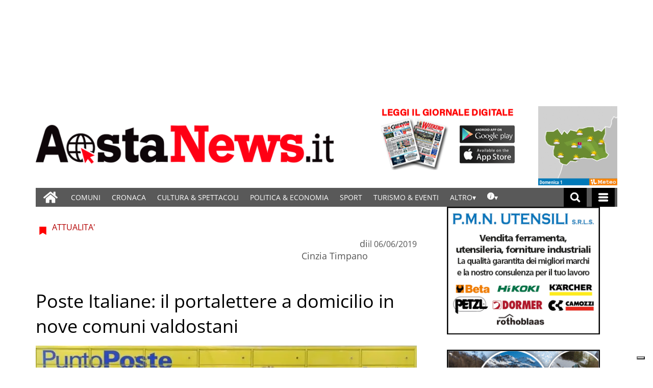

--- FILE ---
content_type: text/html; charset=ISO-8859-1
request_url: https://testwp16-cdn.newsmemory.com/gazzettamatinads/ads/ta_wppas/?action=pas_async_load_adzone&adzone_id=53506&screen=desktop&is_popup=0&invalid=20260130234&is_flyin=0&is_background=0&is_autoclose=0&is_corner_curl=0
body_size: 743
content:
<div  class="paszone_container paszone-container-53506   " id="paszonecont_53506" style="overflow:hidden; max-width:300px; margin: 0 auto; text-align:center;  " ><div class="pasinfotxt above"><small style="font-size:11px; color:#C0C0C0; text-decoration:none;"></small></div><div class="wppaszone proadszone-53506 " id="53506" style="overflow:hidden; max-width:300px; max-height:250px; margin: 0 auto; text-align:center; "><div class="wppasrotate rotating_paszone wppasrotate1075915659 proadszoneholder-53506" style="" ><div class="pasli pasli-60389 "  data-duration="5000" bid="60389" aid="53506"><a class="wpproaddlink" href="https://testwp16-cdn.newsmemory.com/gazzettamatinads/ads?pasID=NjAzODk=&amp;pasZONE=NTM1MDY=" target="_blank" ><img src="https://testwp16-cdn.newsmemory.com/gazzettamatinads/ads/wp-content/uploads/sites/2/2026/01/sci-club-banner.gif" alt="Sci club Crammont BANNER 2026" border="0"  /></a></div><div class="pasli pasli-60372 "  data-duration="5000" bid="60372" aid="53506"><a class="wpproaddlink" href="https://testwp16-cdn.newsmemory.com/gazzettamatinads/ads?pasID=NjAzNzI=&amp;pasZONE=NTM1MDY=" target="_blank" ><img src="https://testwp16-cdn.newsmemory.com/gazzettamatinads/ads/wp-content/uploads/sites/2/2026/01/CVA_SELEZIONE-1-26_300x250.jpg" alt="CVA selezioni BANNER 2026" border="0"  /></a></div><div class="pasli pasli-58852 "  data-duration="5000" bid="58852" aid="53506"><a class="wpproaddlink" href="https://testwp16-cdn.newsmemory.com/gazzettamatinads/ads?pasID=NTg4NTI=&amp;pasZONE=NTM1MDY=" target="_blank" ><img src="https://testwp16-cdn.newsmemory.com/gazzettamatinads/ads/wp-content/uploads/sites/2/2026/01/pl-grand-combin-banner-1.gif" alt="Assoc Pro Loco PL Grand Combin" border="0"  /></a></div></div></div></div><script type="text/javascript">jQuery(function($){var slider_wppasrotate1075915659 = $(".wppasrotate1075915659").bxSlider({ mode: "fade",slideMargin: 5,autoHover: true,adaptiveHeight: true,pager: false,controls: false,auto: true,pause: $(".wppasrotate1075915659").find(".pasli").first().data("duration"),preloadImages: "all",onSliderLoad: function(currentIndex){ $(".wppasrotate1075915659").find(".pasli").css("visibility", "visible");},onSlideAfter: function( $slideElement, oldIndex, newIndex ){ slider_wppasrotate1075915659.setPause($($slideElement).data("duration"));},});});</script>